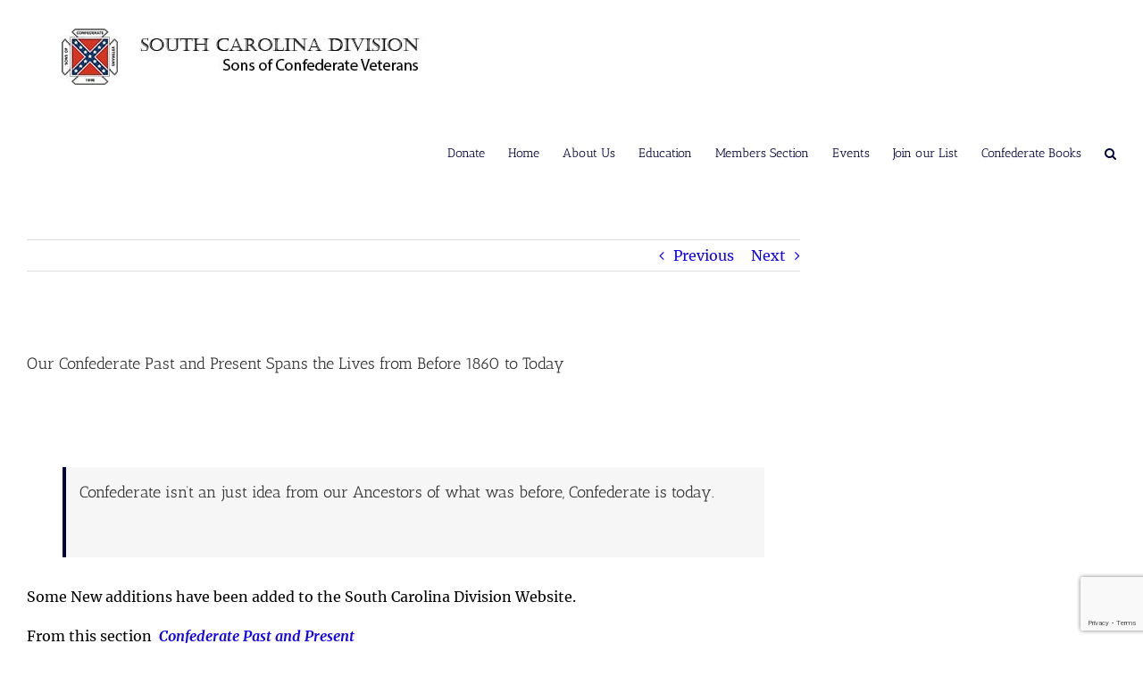

--- FILE ---
content_type: text/html; charset=utf-8
request_url: https://www.google.com/recaptcha/api2/anchor?ar=1&k=6LcbZsoUAAAAAAtB8M1F2CtOiWuMHnrkRHkoRjCB&co=aHR0cHM6Ly9zY3Njdi5jb206NDQz&hl=en&v=PoyoqOPhxBO7pBk68S4YbpHZ&size=invisible&anchor-ms=20000&execute-ms=30000&cb=sx7vyo1nn6r2
body_size: 48849
content:
<!DOCTYPE HTML><html dir="ltr" lang="en"><head><meta http-equiv="Content-Type" content="text/html; charset=UTF-8">
<meta http-equiv="X-UA-Compatible" content="IE=edge">
<title>reCAPTCHA</title>
<style type="text/css">
/* cyrillic-ext */
@font-face {
  font-family: 'Roboto';
  font-style: normal;
  font-weight: 400;
  font-stretch: 100%;
  src: url(//fonts.gstatic.com/s/roboto/v48/KFO7CnqEu92Fr1ME7kSn66aGLdTylUAMa3GUBHMdazTgWw.woff2) format('woff2');
  unicode-range: U+0460-052F, U+1C80-1C8A, U+20B4, U+2DE0-2DFF, U+A640-A69F, U+FE2E-FE2F;
}
/* cyrillic */
@font-face {
  font-family: 'Roboto';
  font-style: normal;
  font-weight: 400;
  font-stretch: 100%;
  src: url(//fonts.gstatic.com/s/roboto/v48/KFO7CnqEu92Fr1ME7kSn66aGLdTylUAMa3iUBHMdazTgWw.woff2) format('woff2');
  unicode-range: U+0301, U+0400-045F, U+0490-0491, U+04B0-04B1, U+2116;
}
/* greek-ext */
@font-face {
  font-family: 'Roboto';
  font-style: normal;
  font-weight: 400;
  font-stretch: 100%;
  src: url(//fonts.gstatic.com/s/roboto/v48/KFO7CnqEu92Fr1ME7kSn66aGLdTylUAMa3CUBHMdazTgWw.woff2) format('woff2');
  unicode-range: U+1F00-1FFF;
}
/* greek */
@font-face {
  font-family: 'Roboto';
  font-style: normal;
  font-weight: 400;
  font-stretch: 100%;
  src: url(//fonts.gstatic.com/s/roboto/v48/KFO7CnqEu92Fr1ME7kSn66aGLdTylUAMa3-UBHMdazTgWw.woff2) format('woff2');
  unicode-range: U+0370-0377, U+037A-037F, U+0384-038A, U+038C, U+038E-03A1, U+03A3-03FF;
}
/* math */
@font-face {
  font-family: 'Roboto';
  font-style: normal;
  font-weight: 400;
  font-stretch: 100%;
  src: url(//fonts.gstatic.com/s/roboto/v48/KFO7CnqEu92Fr1ME7kSn66aGLdTylUAMawCUBHMdazTgWw.woff2) format('woff2');
  unicode-range: U+0302-0303, U+0305, U+0307-0308, U+0310, U+0312, U+0315, U+031A, U+0326-0327, U+032C, U+032F-0330, U+0332-0333, U+0338, U+033A, U+0346, U+034D, U+0391-03A1, U+03A3-03A9, U+03B1-03C9, U+03D1, U+03D5-03D6, U+03F0-03F1, U+03F4-03F5, U+2016-2017, U+2034-2038, U+203C, U+2040, U+2043, U+2047, U+2050, U+2057, U+205F, U+2070-2071, U+2074-208E, U+2090-209C, U+20D0-20DC, U+20E1, U+20E5-20EF, U+2100-2112, U+2114-2115, U+2117-2121, U+2123-214F, U+2190, U+2192, U+2194-21AE, U+21B0-21E5, U+21F1-21F2, U+21F4-2211, U+2213-2214, U+2216-22FF, U+2308-230B, U+2310, U+2319, U+231C-2321, U+2336-237A, U+237C, U+2395, U+239B-23B7, U+23D0, U+23DC-23E1, U+2474-2475, U+25AF, U+25B3, U+25B7, U+25BD, U+25C1, U+25CA, U+25CC, U+25FB, U+266D-266F, U+27C0-27FF, U+2900-2AFF, U+2B0E-2B11, U+2B30-2B4C, U+2BFE, U+3030, U+FF5B, U+FF5D, U+1D400-1D7FF, U+1EE00-1EEFF;
}
/* symbols */
@font-face {
  font-family: 'Roboto';
  font-style: normal;
  font-weight: 400;
  font-stretch: 100%;
  src: url(//fonts.gstatic.com/s/roboto/v48/KFO7CnqEu92Fr1ME7kSn66aGLdTylUAMaxKUBHMdazTgWw.woff2) format('woff2');
  unicode-range: U+0001-000C, U+000E-001F, U+007F-009F, U+20DD-20E0, U+20E2-20E4, U+2150-218F, U+2190, U+2192, U+2194-2199, U+21AF, U+21E6-21F0, U+21F3, U+2218-2219, U+2299, U+22C4-22C6, U+2300-243F, U+2440-244A, U+2460-24FF, U+25A0-27BF, U+2800-28FF, U+2921-2922, U+2981, U+29BF, U+29EB, U+2B00-2BFF, U+4DC0-4DFF, U+FFF9-FFFB, U+10140-1018E, U+10190-1019C, U+101A0, U+101D0-101FD, U+102E0-102FB, U+10E60-10E7E, U+1D2C0-1D2D3, U+1D2E0-1D37F, U+1F000-1F0FF, U+1F100-1F1AD, U+1F1E6-1F1FF, U+1F30D-1F30F, U+1F315, U+1F31C, U+1F31E, U+1F320-1F32C, U+1F336, U+1F378, U+1F37D, U+1F382, U+1F393-1F39F, U+1F3A7-1F3A8, U+1F3AC-1F3AF, U+1F3C2, U+1F3C4-1F3C6, U+1F3CA-1F3CE, U+1F3D4-1F3E0, U+1F3ED, U+1F3F1-1F3F3, U+1F3F5-1F3F7, U+1F408, U+1F415, U+1F41F, U+1F426, U+1F43F, U+1F441-1F442, U+1F444, U+1F446-1F449, U+1F44C-1F44E, U+1F453, U+1F46A, U+1F47D, U+1F4A3, U+1F4B0, U+1F4B3, U+1F4B9, U+1F4BB, U+1F4BF, U+1F4C8-1F4CB, U+1F4D6, U+1F4DA, U+1F4DF, U+1F4E3-1F4E6, U+1F4EA-1F4ED, U+1F4F7, U+1F4F9-1F4FB, U+1F4FD-1F4FE, U+1F503, U+1F507-1F50B, U+1F50D, U+1F512-1F513, U+1F53E-1F54A, U+1F54F-1F5FA, U+1F610, U+1F650-1F67F, U+1F687, U+1F68D, U+1F691, U+1F694, U+1F698, U+1F6AD, U+1F6B2, U+1F6B9-1F6BA, U+1F6BC, U+1F6C6-1F6CF, U+1F6D3-1F6D7, U+1F6E0-1F6EA, U+1F6F0-1F6F3, U+1F6F7-1F6FC, U+1F700-1F7FF, U+1F800-1F80B, U+1F810-1F847, U+1F850-1F859, U+1F860-1F887, U+1F890-1F8AD, U+1F8B0-1F8BB, U+1F8C0-1F8C1, U+1F900-1F90B, U+1F93B, U+1F946, U+1F984, U+1F996, U+1F9E9, U+1FA00-1FA6F, U+1FA70-1FA7C, U+1FA80-1FA89, U+1FA8F-1FAC6, U+1FACE-1FADC, U+1FADF-1FAE9, U+1FAF0-1FAF8, U+1FB00-1FBFF;
}
/* vietnamese */
@font-face {
  font-family: 'Roboto';
  font-style: normal;
  font-weight: 400;
  font-stretch: 100%;
  src: url(//fonts.gstatic.com/s/roboto/v48/KFO7CnqEu92Fr1ME7kSn66aGLdTylUAMa3OUBHMdazTgWw.woff2) format('woff2');
  unicode-range: U+0102-0103, U+0110-0111, U+0128-0129, U+0168-0169, U+01A0-01A1, U+01AF-01B0, U+0300-0301, U+0303-0304, U+0308-0309, U+0323, U+0329, U+1EA0-1EF9, U+20AB;
}
/* latin-ext */
@font-face {
  font-family: 'Roboto';
  font-style: normal;
  font-weight: 400;
  font-stretch: 100%;
  src: url(//fonts.gstatic.com/s/roboto/v48/KFO7CnqEu92Fr1ME7kSn66aGLdTylUAMa3KUBHMdazTgWw.woff2) format('woff2');
  unicode-range: U+0100-02BA, U+02BD-02C5, U+02C7-02CC, U+02CE-02D7, U+02DD-02FF, U+0304, U+0308, U+0329, U+1D00-1DBF, U+1E00-1E9F, U+1EF2-1EFF, U+2020, U+20A0-20AB, U+20AD-20C0, U+2113, U+2C60-2C7F, U+A720-A7FF;
}
/* latin */
@font-face {
  font-family: 'Roboto';
  font-style: normal;
  font-weight: 400;
  font-stretch: 100%;
  src: url(//fonts.gstatic.com/s/roboto/v48/KFO7CnqEu92Fr1ME7kSn66aGLdTylUAMa3yUBHMdazQ.woff2) format('woff2');
  unicode-range: U+0000-00FF, U+0131, U+0152-0153, U+02BB-02BC, U+02C6, U+02DA, U+02DC, U+0304, U+0308, U+0329, U+2000-206F, U+20AC, U+2122, U+2191, U+2193, U+2212, U+2215, U+FEFF, U+FFFD;
}
/* cyrillic-ext */
@font-face {
  font-family: 'Roboto';
  font-style: normal;
  font-weight: 500;
  font-stretch: 100%;
  src: url(//fonts.gstatic.com/s/roboto/v48/KFO7CnqEu92Fr1ME7kSn66aGLdTylUAMa3GUBHMdazTgWw.woff2) format('woff2');
  unicode-range: U+0460-052F, U+1C80-1C8A, U+20B4, U+2DE0-2DFF, U+A640-A69F, U+FE2E-FE2F;
}
/* cyrillic */
@font-face {
  font-family: 'Roboto';
  font-style: normal;
  font-weight: 500;
  font-stretch: 100%;
  src: url(//fonts.gstatic.com/s/roboto/v48/KFO7CnqEu92Fr1ME7kSn66aGLdTylUAMa3iUBHMdazTgWw.woff2) format('woff2');
  unicode-range: U+0301, U+0400-045F, U+0490-0491, U+04B0-04B1, U+2116;
}
/* greek-ext */
@font-face {
  font-family: 'Roboto';
  font-style: normal;
  font-weight: 500;
  font-stretch: 100%;
  src: url(//fonts.gstatic.com/s/roboto/v48/KFO7CnqEu92Fr1ME7kSn66aGLdTylUAMa3CUBHMdazTgWw.woff2) format('woff2');
  unicode-range: U+1F00-1FFF;
}
/* greek */
@font-face {
  font-family: 'Roboto';
  font-style: normal;
  font-weight: 500;
  font-stretch: 100%;
  src: url(//fonts.gstatic.com/s/roboto/v48/KFO7CnqEu92Fr1ME7kSn66aGLdTylUAMa3-UBHMdazTgWw.woff2) format('woff2');
  unicode-range: U+0370-0377, U+037A-037F, U+0384-038A, U+038C, U+038E-03A1, U+03A3-03FF;
}
/* math */
@font-face {
  font-family: 'Roboto';
  font-style: normal;
  font-weight: 500;
  font-stretch: 100%;
  src: url(//fonts.gstatic.com/s/roboto/v48/KFO7CnqEu92Fr1ME7kSn66aGLdTylUAMawCUBHMdazTgWw.woff2) format('woff2');
  unicode-range: U+0302-0303, U+0305, U+0307-0308, U+0310, U+0312, U+0315, U+031A, U+0326-0327, U+032C, U+032F-0330, U+0332-0333, U+0338, U+033A, U+0346, U+034D, U+0391-03A1, U+03A3-03A9, U+03B1-03C9, U+03D1, U+03D5-03D6, U+03F0-03F1, U+03F4-03F5, U+2016-2017, U+2034-2038, U+203C, U+2040, U+2043, U+2047, U+2050, U+2057, U+205F, U+2070-2071, U+2074-208E, U+2090-209C, U+20D0-20DC, U+20E1, U+20E5-20EF, U+2100-2112, U+2114-2115, U+2117-2121, U+2123-214F, U+2190, U+2192, U+2194-21AE, U+21B0-21E5, U+21F1-21F2, U+21F4-2211, U+2213-2214, U+2216-22FF, U+2308-230B, U+2310, U+2319, U+231C-2321, U+2336-237A, U+237C, U+2395, U+239B-23B7, U+23D0, U+23DC-23E1, U+2474-2475, U+25AF, U+25B3, U+25B7, U+25BD, U+25C1, U+25CA, U+25CC, U+25FB, U+266D-266F, U+27C0-27FF, U+2900-2AFF, U+2B0E-2B11, U+2B30-2B4C, U+2BFE, U+3030, U+FF5B, U+FF5D, U+1D400-1D7FF, U+1EE00-1EEFF;
}
/* symbols */
@font-face {
  font-family: 'Roboto';
  font-style: normal;
  font-weight: 500;
  font-stretch: 100%;
  src: url(//fonts.gstatic.com/s/roboto/v48/KFO7CnqEu92Fr1ME7kSn66aGLdTylUAMaxKUBHMdazTgWw.woff2) format('woff2');
  unicode-range: U+0001-000C, U+000E-001F, U+007F-009F, U+20DD-20E0, U+20E2-20E4, U+2150-218F, U+2190, U+2192, U+2194-2199, U+21AF, U+21E6-21F0, U+21F3, U+2218-2219, U+2299, U+22C4-22C6, U+2300-243F, U+2440-244A, U+2460-24FF, U+25A0-27BF, U+2800-28FF, U+2921-2922, U+2981, U+29BF, U+29EB, U+2B00-2BFF, U+4DC0-4DFF, U+FFF9-FFFB, U+10140-1018E, U+10190-1019C, U+101A0, U+101D0-101FD, U+102E0-102FB, U+10E60-10E7E, U+1D2C0-1D2D3, U+1D2E0-1D37F, U+1F000-1F0FF, U+1F100-1F1AD, U+1F1E6-1F1FF, U+1F30D-1F30F, U+1F315, U+1F31C, U+1F31E, U+1F320-1F32C, U+1F336, U+1F378, U+1F37D, U+1F382, U+1F393-1F39F, U+1F3A7-1F3A8, U+1F3AC-1F3AF, U+1F3C2, U+1F3C4-1F3C6, U+1F3CA-1F3CE, U+1F3D4-1F3E0, U+1F3ED, U+1F3F1-1F3F3, U+1F3F5-1F3F7, U+1F408, U+1F415, U+1F41F, U+1F426, U+1F43F, U+1F441-1F442, U+1F444, U+1F446-1F449, U+1F44C-1F44E, U+1F453, U+1F46A, U+1F47D, U+1F4A3, U+1F4B0, U+1F4B3, U+1F4B9, U+1F4BB, U+1F4BF, U+1F4C8-1F4CB, U+1F4D6, U+1F4DA, U+1F4DF, U+1F4E3-1F4E6, U+1F4EA-1F4ED, U+1F4F7, U+1F4F9-1F4FB, U+1F4FD-1F4FE, U+1F503, U+1F507-1F50B, U+1F50D, U+1F512-1F513, U+1F53E-1F54A, U+1F54F-1F5FA, U+1F610, U+1F650-1F67F, U+1F687, U+1F68D, U+1F691, U+1F694, U+1F698, U+1F6AD, U+1F6B2, U+1F6B9-1F6BA, U+1F6BC, U+1F6C6-1F6CF, U+1F6D3-1F6D7, U+1F6E0-1F6EA, U+1F6F0-1F6F3, U+1F6F7-1F6FC, U+1F700-1F7FF, U+1F800-1F80B, U+1F810-1F847, U+1F850-1F859, U+1F860-1F887, U+1F890-1F8AD, U+1F8B0-1F8BB, U+1F8C0-1F8C1, U+1F900-1F90B, U+1F93B, U+1F946, U+1F984, U+1F996, U+1F9E9, U+1FA00-1FA6F, U+1FA70-1FA7C, U+1FA80-1FA89, U+1FA8F-1FAC6, U+1FACE-1FADC, U+1FADF-1FAE9, U+1FAF0-1FAF8, U+1FB00-1FBFF;
}
/* vietnamese */
@font-face {
  font-family: 'Roboto';
  font-style: normal;
  font-weight: 500;
  font-stretch: 100%;
  src: url(//fonts.gstatic.com/s/roboto/v48/KFO7CnqEu92Fr1ME7kSn66aGLdTylUAMa3OUBHMdazTgWw.woff2) format('woff2');
  unicode-range: U+0102-0103, U+0110-0111, U+0128-0129, U+0168-0169, U+01A0-01A1, U+01AF-01B0, U+0300-0301, U+0303-0304, U+0308-0309, U+0323, U+0329, U+1EA0-1EF9, U+20AB;
}
/* latin-ext */
@font-face {
  font-family: 'Roboto';
  font-style: normal;
  font-weight: 500;
  font-stretch: 100%;
  src: url(//fonts.gstatic.com/s/roboto/v48/KFO7CnqEu92Fr1ME7kSn66aGLdTylUAMa3KUBHMdazTgWw.woff2) format('woff2');
  unicode-range: U+0100-02BA, U+02BD-02C5, U+02C7-02CC, U+02CE-02D7, U+02DD-02FF, U+0304, U+0308, U+0329, U+1D00-1DBF, U+1E00-1E9F, U+1EF2-1EFF, U+2020, U+20A0-20AB, U+20AD-20C0, U+2113, U+2C60-2C7F, U+A720-A7FF;
}
/* latin */
@font-face {
  font-family: 'Roboto';
  font-style: normal;
  font-weight: 500;
  font-stretch: 100%;
  src: url(//fonts.gstatic.com/s/roboto/v48/KFO7CnqEu92Fr1ME7kSn66aGLdTylUAMa3yUBHMdazQ.woff2) format('woff2');
  unicode-range: U+0000-00FF, U+0131, U+0152-0153, U+02BB-02BC, U+02C6, U+02DA, U+02DC, U+0304, U+0308, U+0329, U+2000-206F, U+20AC, U+2122, U+2191, U+2193, U+2212, U+2215, U+FEFF, U+FFFD;
}
/* cyrillic-ext */
@font-face {
  font-family: 'Roboto';
  font-style: normal;
  font-weight: 900;
  font-stretch: 100%;
  src: url(//fonts.gstatic.com/s/roboto/v48/KFO7CnqEu92Fr1ME7kSn66aGLdTylUAMa3GUBHMdazTgWw.woff2) format('woff2');
  unicode-range: U+0460-052F, U+1C80-1C8A, U+20B4, U+2DE0-2DFF, U+A640-A69F, U+FE2E-FE2F;
}
/* cyrillic */
@font-face {
  font-family: 'Roboto';
  font-style: normal;
  font-weight: 900;
  font-stretch: 100%;
  src: url(//fonts.gstatic.com/s/roboto/v48/KFO7CnqEu92Fr1ME7kSn66aGLdTylUAMa3iUBHMdazTgWw.woff2) format('woff2');
  unicode-range: U+0301, U+0400-045F, U+0490-0491, U+04B0-04B1, U+2116;
}
/* greek-ext */
@font-face {
  font-family: 'Roboto';
  font-style: normal;
  font-weight: 900;
  font-stretch: 100%;
  src: url(//fonts.gstatic.com/s/roboto/v48/KFO7CnqEu92Fr1ME7kSn66aGLdTylUAMa3CUBHMdazTgWw.woff2) format('woff2');
  unicode-range: U+1F00-1FFF;
}
/* greek */
@font-face {
  font-family: 'Roboto';
  font-style: normal;
  font-weight: 900;
  font-stretch: 100%;
  src: url(//fonts.gstatic.com/s/roboto/v48/KFO7CnqEu92Fr1ME7kSn66aGLdTylUAMa3-UBHMdazTgWw.woff2) format('woff2');
  unicode-range: U+0370-0377, U+037A-037F, U+0384-038A, U+038C, U+038E-03A1, U+03A3-03FF;
}
/* math */
@font-face {
  font-family: 'Roboto';
  font-style: normal;
  font-weight: 900;
  font-stretch: 100%;
  src: url(//fonts.gstatic.com/s/roboto/v48/KFO7CnqEu92Fr1ME7kSn66aGLdTylUAMawCUBHMdazTgWw.woff2) format('woff2');
  unicode-range: U+0302-0303, U+0305, U+0307-0308, U+0310, U+0312, U+0315, U+031A, U+0326-0327, U+032C, U+032F-0330, U+0332-0333, U+0338, U+033A, U+0346, U+034D, U+0391-03A1, U+03A3-03A9, U+03B1-03C9, U+03D1, U+03D5-03D6, U+03F0-03F1, U+03F4-03F5, U+2016-2017, U+2034-2038, U+203C, U+2040, U+2043, U+2047, U+2050, U+2057, U+205F, U+2070-2071, U+2074-208E, U+2090-209C, U+20D0-20DC, U+20E1, U+20E5-20EF, U+2100-2112, U+2114-2115, U+2117-2121, U+2123-214F, U+2190, U+2192, U+2194-21AE, U+21B0-21E5, U+21F1-21F2, U+21F4-2211, U+2213-2214, U+2216-22FF, U+2308-230B, U+2310, U+2319, U+231C-2321, U+2336-237A, U+237C, U+2395, U+239B-23B7, U+23D0, U+23DC-23E1, U+2474-2475, U+25AF, U+25B3, U+25B7, U+25BD, U+25C1, U+25CA, U+25CC, U+25FB, U+266D-266F, U+27C0-27FF, U+2900-2AFF, U+2B0E-2B11, U+2B30-2B4C, U+2BFE, U+3030, U+FF5B, U+FF5D, U+1D400-1D7FF, U+1EE00-1EEFF;
}
/* symbols */
@font-face {
  font-family: 'Roboto';
  font-style: normal;
  font-weight: 900;
  font-stretch: 100%;
  src: url(//fonts.gstatic.com/s/roboto/v48/KFO7CnqEu92Fr1ME7kSn66aGLdTylUAMaxKUBHMdazTgWw.woff2) format('woff2');
  unicode-range: U+0001-000C, U+000E-001F, U+007F-009F, U+20DD-20E0, U+20E2-20E4, U+2150-218F, U+2190, U+2192, U+2194-2199, U+21AF, U+21E6-21F0, U+21F3, U+2218-2219, U+2299, U+22C4-22C6, U+2300-243F, U+2440-244A, U+2460-24FF, U+25A0-27BF, U+2800-28FF, U+2921-2922, U+2981, U+29BF, U+29EB, U+2B00-2BFF, U+4DC0-4DFF, U+FFF9-FFFB, U+10140-1018E, U+10190-1019C, U+101A0, U+101D0-101FD, U+102E0-102FB, U+10E60-10E7E, U+1D2C0-1D2D3, U+1D2E0-1D37F, U+1F000-1F0FF, U+1F100-1F1AD, U+1F1E6-1F1FF, U+1F30D-1F30F, U+1F315, U+1F31C, U+1F31E, U+1F320-1F32C, U+1F336, U+1F378, U+1F37D, U+1F382, U+1F393-1F39F, U+1F3A7-1F3A8, U+1F3AC-1F3AF, U+1F3C2, U+1F3C4-1F3C6, U+1F3CA-1F3CE, U+1F3D4-1F3E0, U+1F3ED, U+1F3F1-1F3F3, U+1F3F5-1F3F7, U+1F408, U+1F415, U+1F41F, U+1F426, U+1F43F, U+1F441-1F442, U+1F444, U+1F446-1F449, U+1F44C-1F44E, U+1F453, U+1F46A, U+1F47D, U+1F4A3, U+1F4B0, U+1F4B3, U+1F4B9, U+1F4BB, U+1F4BF, U+1F4C8-1F4CB, U+1F4D6, U+1F4DA, U+1F4DF, U+1F4E3-1F4E6, U+1F4EA-1F4ED, U+1F4F7, U+1F4F9-1F4FB, U+1F4FD-1F4FE, U+1F503, U+1F507-1F50B, U+1F50D, U+1F512-1F513, U+1F53E-1F54A, U+1F54F-1F5FA, U+1F610, U+1F650-1F67F, U+1F687, U+1F68D, U+1F691, U+1F694, U+1F698, U+1F6AD, U+1F6B2, U+1F6B9-1F6BA, U+1F6BC, U+1F6C6-1F6CF, U+1F6D3-1F6D7, U+1F6E0-1F6EA, U+1F6F0-1F6F3, U+1F6F7-1F6FC, U+1F700-1F7FF, U+1F800-1F80B, U+1F810-1F847, U+1F850-1F859, U+1F860-1F887, U+1F890-1F8AD, U+1F8B0-1F8BB, U+1F8C0-1F8C1, U+1F900-1F90B, U+1F93B, U+1F946, U+1F984, U+1F996, U+1F9E9, U+1FA00-1FA6F, U+1FA70-1FA7C, U+1FA80-1FA89, U+1FA8F-1FAC6, U+1FACE-1FADC, U+1FADF-1FAE9, U+1FAF0-1FAF8, U+1FB00-1FBFF;
}
/* vietnamese */
@font-face {
  font-family: 'Roboto';
  font-style: normal;
  font-weight: 900;
  font-stretch: 100%;
  src: url(//fonts.gstatic.com/s/roboto/v48/KFO7CnqEu92Fr1ME7kSn66aGLdTylUAMa3OUBHMdazTgWw.woff2) format('woff2');
  unicode-range: U+0102-0103, U+0110-0111, U+0128-0129, U+0168-0169, U+01A0-01A1, U+01AF-01B0, U+0300-0301, U+0303-0304, U+0308-0309, U+0323, U+0329, U+1EA0-1EF9, U+20AB;
}
/* latin-ext */
@font-face {
  font-family: 'Roboto';
  font-style: normal;
  font-weight: 900;
  font-stretch: 100%;
  src: url(//fonts.gstatic.com/s/roboto/v48/KFO7CnqEu92Fr1ME7kSn66aGLdTylUAMa3KUBHMdazTgWw.woff2) format('woff2');
  unicode-range: U+0100-02BA, U+02BD-02C5, U+02C7-02CC, U+02CE-02D7, U+02DD-02FF, U+0304, U+0308, U+0329, U+1D00-1DBF, U+1E00-1E9F, U+1EF2-1EFF, U+2020, U+20A0-20AB, U+20AD-20C0, U+2113, U+2C60-2C7F, U+A720-A7FF;
}
/* latin */
@font-face {
  font-family: 'Roboto';
  font-style: normal;
  font-weight: 900;
  font-stretch: 100%;
  src: url(//fonts.gstatic.com/s/roboto/v48/KFO7CnqEu92Fr1ME7kSn66aGLdTylUAMa3yUBHMdazQ.woff2) format('woff2');
  unicode-range: U+0000-00FF, U+0131, U+0152-0153, U+02BB-02BC, U+02C6, U+02DA, U+02DC, U+0304, U+0308, U+0329, U+2000-206F, U+20AC, U+2122, U+2191, U+2193, U+2212, U+2215, U+FEFF, U+FFFD;
}

</style>
<link rel="stylesheet" type="text/css" href="https://www.gstatic.com/recaptcha/releases/PoyoqOPhxBO7pBk68S4YbpHZ/styles__ltr.css">
<script nonce="jlTG11vwrQ1PA-hjzn8h9w" type="text/javascript">window['__recaptcha_api'] = 'https://www.google.com/recaptcha/api2/';</script>
<script type="text/javascript" src="https://www.gstatic.com/recaptcha/releases/PoyoqOPhxBO7pBk68S4YbpHZ/recaptcha__en.js" nonce="jlTG11vwrQ1PA-hjzn8h9w">
      
    </script></head>
<body><div id="rc-anchor-alert" class="rc-anchor-alert"></div>
<input type="hidden" id="recaptcha-token" value="[base64]">
<script type="text/javascript" nonce="jlTG11vwrQ1PA-hjzn8h9w">
      recaptcha.anchor.Main.init("[\x22ainput\x22,[\x22bgdata\x22,\x22\x22,\[base64]/[base64]/[base64]/[base64]/[base64]/[base64]/KGcoTywyNTMsTy5PKSxVRyhPLEMpKTpnKE8sMjUzLEMpLE8pKSxsKSksTykpfSxieT1mdW5jdGlvbihDLE8sdSxsKXtmb3IobD0odT1SKEMpLDApO08+MDtPLS0pbD1sPDw4fFooQyk7ZyhDLHUsbCl9LFVHPWZ1bmN0aW9uKEMsTyl7Qy5pLmxlbmd0aD4xMDQ/[base64]/[base64]/[base64]/[base64]/[base64]/[base64]/[base64]\\u003d\x22,\[base64]\x22,\x22w4pPdMKvwrFJTsK4d3Rhw6A4wrXCt8OSwqBwwp4+w7onZHrCmsK+worCk8OKwoA/KMOqw4LDjHwowq/DpsOmwo/[base64]/CgVEkBcOIL1XCkVAAw7jDuwjCjU0tQsOQw4sSw7/CrHd9OybDmMK2w4c/NMKCw7TDgcODSMOowpgWYRnCgFjDmRJQw5rCslVCX8KdFk7Dpx9Lw5h7asKzBMKqKcKBUm4cwr4Vwo1vw6UZw6B1w5HDtTc5e347IsKrw4p2KsOwwqXDmcOgHcK/w7TDv3BOE8OyYMKYa2DCgRpQwpRNw4nClXpfcB9Sw4LCmlQ8wr5FJ8OfKcOdITgBEwR6wrTCmH5nwr3CnHPCq2XDtsKSTXnCpmtGE8Oqw5Vuw54gEMOhH3MWVsO7VsKGw7xfw7IhJgRyT8Olw6vCgcOFP8KXNzHCusKzGsKCwo3DpsO/w6IIw5LDusOCwrpCBCQhwr3DlsOTXXzDkMOyXcOjwrUqQMOlaF1JbzvDlcKrW8K0wpPCgMOaU3HCkSnDnWfCtzJBUcOQB8OkwrjDn8O7wpxAwrpMXlx+OMOIwoMBGcOFbxPCi8KMSlLDmBEJRGhtO0zCsMKdwqA/BQHCh8KSc3rDuh/[base64]/CgwMVwpPDuMOZwrzCm1h4R8KCaVg7YMOLw75zwpdoK07DqzBDw6pVw53CisKew4kyE8OAwofCo8OvJFLChcK/w44aw7hOw4wmPsK0w71mw51vBDjDjw7Cu8K1w4E9w44Jw5PCn8KvAsK/TwrDmsOmBsO7BGTCisKoKR7DplpucwPDtj/DpUkOS8OhCcK2woDDvMKka8KUwrQrw6UwXHEcwq4Vw4DCtsOUbMKbw5wcwoItMsK+wrvCncOgwpccDcKCw5hSwo3Cs2TCksOpw43CucKxw5hCF8KoR8KdwozDogXCiMKLwr8gPDMebUbCkMKJUk4iBMKYVU3ClcOxwrDDjDMVw53Dv2LCilPCqhlVIMKDwqnCrnp/wpvCkyJ+wozCom/CtsKgPGgEwoTCucKGw5/[base64]/Dsl/[base64]/A8KGw7XCvcOvw4HDg0LCi2/Du8OXf8Oba3llw5QaBQQpGcOMw60YG8Opw5bCqsOCO1c5U8KtwrTCvm56wovCgh7Cjy8gw5xiFSIDwpnDtW4eYWHCsipQw6zCqgnCjnsIwq9nGsOIwprDiB/[base64]/Dk8OXC8OWwrfDrk1ww51WYMOcw4hqJmDCl8KaVcKkw658wppkVi8/YsO8wprDhsOJUcOkIsOtw73Dq0UKw6jDocKKAcKedCbDpVtRwq/Dn8KPwoLDrcKMw5k/JMObw4ozLsKePHokwo3DhAcMbnUONh/[base64]/DizDCjMOsNTFjLcOhw6lVwp3Ck8OFwrwCwpNDw40CZsOhwpnDpMKmL1bCtsKtwq0/w4zDvyAmw5/DtcKCDnERfE7CjBNDRMObfV/DkMKlworCpQXCs8O9w5/CkcKbwrwcQsKbQcKgLcO/[base64]/TQbCixMmGT/[base64]/CtMKKawtzFsKUKcOVw7LDscOhwpU9wrDCvkQUw53CqMKhw7ReM8OmdMKwKH7CiMObNMKWwoooHHEvYMKfw7xLw6FZAsKBc8Kgw6PCq1bCh8KhNMKlcTfDmcK9fsKEFsKdw4tAwo/[base64]/[base64]/DoMO5ZsOQDMKowo0CT8OheAUqRH0nfjHDvhbDtMKOe8Kqw6vCsMO8cjLCocKgYQ7DscKKd38TAcK6TsOewqPDnQ7DrMK2w6vDl8OOwpTCqVtSLQsKwpw/[base64]/wo7CusKjNU/DjG7CrMO7EHbCnsOLwqoEC8Ohw517w5o8GRd+D8KeM0fDocOUw4pvw7/DusKmw5M4AinDu2HCmQk0w5k5wrQ5Gj14w7p2cm3DuklTwrnDisK1ZEtew5V8w6EQwrbDiifClz7CicOmw7PDvcKnKi9yQcKywrvDoyPDoWo2IsOWTcOVw7hXWsOfw4bDjMKCwpLDrsKyFiNDNAbCj3nDr8OOwr/[base64]/[base64]/[base64]/Dgg1hPMKtw4LDlMOCwrvCpkA6wqTChsOAacOTw7QfFifCgsO9KCU2w7XCrDHDsydxwqs1AlZhbGXCnEHCgsK+ICHDlsKVwoUKeMKbwrvDi8ORwoHCiMKRwrbDkzHDg1HDo8ODRF/CpcOcaxzDpMOcwqfCqWTCmcORHjvChMK0YcKHwqjCswvDiR50w7UaJj7CksOdM8O6e8O3WcKhUMK4wokKcnDCki/[base64]/[base64]/Du8OdeFhIwp48w6XDnsKYw7krOWI8H8KlKgvCn8OYPFLCusKFEMKncH/DtWxWBsKrwqnCkibDhMKza10dw54LwooewrlSMloVwotvw4XDlmduBsOXRcKkwotddXY4AG3Cmxwlwr3Du2PDhsK/[base64]/DnMOWwqwsw7vDgh9mN3AtO8OdwrY4bMKHw7EwVVfCusKKcm7DtMOBw4R1w7TDg8K3w5oJYSQCw7XCujlxwo90RQ1iw5jDnsKjwp/DqsKhwoA7wpzDimw1w6HCiMKUB8K2w6M7aMKYXSXCgCPCjsKcw4PDvyVlbsKow58AHi0PRmnDgcO0dzLChsKrwp9tw6ktXk/[base64]/DpwnDksKqwosUw6fChC5gworCjAPDu8KOw5zDs2JfwpInw4Vow4XCgl/Dr27CgHDDgsKyBgzDgsKKwoXDoHspwqQuJcKLwrdQO8OQScOSw63Ch8OzKyjDm8K6w5pUw4NNw5rCj3AbfGPDvMOxw47Cm1NNesOKw4nCvcKTei3DmMORw6VKcMOPw5pNGsK/w4hwGsKtTTvClsKxO8KDSXXDpXtKwo4HZWPCu8KqwoHCk8O2wrnDjcOBMUo9wqzDtcKwwoETRnTCnMOKQk7DmcO0YGLDuMO0w5IkYsOjX8OXwpwPGCzDkcKNw7PCpSXCscKCwonCl2jDgsOKwqowUFhPAXcvwrnDk8OGfGLCpTY1bMOAw4lpw7wWwqZ/BGrCmMOZP2jCssKNbMKzw6jDsi48w6DCo1xTwrhrwqHDhgjDhsO8w5FbEMOXwrfDs8OMwoPCl8K/[base64]/woLCksK+fsO6w5pEw70Bwr8HwojDjMOHwpTDisK+McOKIyU1cnR/ecOhw6p3w5YHwpQuwp7CiCcReRh6VMKGC8KVCw/DnsKHUz1JwqXChsKUwrXCgErChkzCgMOSw4jDp8KLw4xswojDncOpwonCkg1Na8KbwqTDq8O8w7l1RsKqw5XCvcOAw5MrBsOaQQDCsVphwpLCqcO/[base64]/CjsKvw4Uhw75YDcOBGnnDrcKff8Obw6PDqS/Cp8ODwrwyKMO5NB7CrMOjfVV2C8Kxw6/CqTTCnsKGOHl/[base64]/[base64]/wqTDj0PDjMKqJcOacsOLcFYuw51YKiRwdiJOwoEhw6/Do8O+JMKGwpDDr0/[base64]/O8KPwoB0w5xTP0TCpMO+wp3CmcK9wpLDkcOJwqPDm0TCpMKowo9ww4gow6zDtEHCtS3CjjVTcMOow7Myw7fCiT3Di1fCtTADEETDsGTDo3EIw5EffkDCuMO+w4nDmcOXwoBHA8OIEMOsKcO9XMK+wog/woIgD8OUwpozwoHDtiA/LsObV8O9GcKyChrCr8KqEinCu8Kyw5/CllvCpXUkdsOGwq/CsScxSQROwobCtMOrwoE/w6kHwrLCnA4xw5HDisKqwrcNHmzDvsKUPAlZCmTDgsKHw5E6w5VbL8KSfT/Cil8mbcKlw6/DuWx7Okg7w5PCl1dWwq8rwprCvUrDgx9HaMKDEHbCscKxwpEfZC/Dnh/ChTAawpHDhMOJUsO3w7kkw6/CgMKIREQUB8KQw7PCnsK/Z8OJRxvDlw8VXMKOw6fCtjRDw6wKwrQcRW/DjMObHj3Du0c4VcKKw4IMTmbCtlvDqMKnw57DlD3CuMKow6JmwpPDhhRNAHcbERBuw7sfw6bCnk/CkSDCqhNuw4c/dTcwKz3DosO/KsOuw44DCQp6QxTCmcKCc1p7ZkQ2M8KITsOVDxJiBCnDs8O5DsO+bWEmUiRdAzUWwpLCjBJOB8KpwrLCgSnChxR8w4EBwqE2OFZGw4TDklzCn3LDrsKgwpduw68JWsO/w4YrwpnClcKbIHHDvsOXS8K7FcK9w7XDg8OHw7PCmSXDjT4MEzvDiyd2J3/[base64]/DocOAwrhxd8K5wrvDmRIlw5HDo8KLQMOwwowbbMO+RMK9HsOqQ8O6w6zDlA3Dh8KMNMKlWTvDsCvChVcnwqUkw5/CtFzConPDoMKJD8KuMzfDpcKkF8OLWcKPaR7CjcKswqPDvEEIIcO/HMO/w5jCgQTCiMKiwr3CgsOEG8KHw4HCkMOUw4PDigwwMsKjXsO2IDlNccOqWnnDiGfDqMOZWcKxT8OuwpXDkcKBfwjCusK+w63Dih1Fwq7Drwo1ZsOmbRhbwqvDjAPDn8KWw5vCq8K+w7ADBsOBw7nCjcKECcO6woM/woDDoMKywqfCm8OtMiQhwphAXXbDhnDCtGzDiBjDlUbDucO4eRIXw5LCrHXDsHAARSjCscOJO8Oiwo3CsMKUesO9w6DDq8K1w7wXdEEeQEoUaQwww7/DtcO6wrfDrEYHdislwqXCtio3U8ONcWpYQ8O2CU0xcADDl8Olw6ghNHDDkETDsFHCncOafMODw6IfesOqw6TDkn/CiV/CmQLDvcKOLkImwoFJwrHCvlbDszsDw5dtCi8FUcKWKMOSw7rCksOJWFXDv8KYfcOlwpooV8Kjw6Mpwr3DtSYFScKJWQhca8Ouwot5w7nDnSPDlXB2KVzDs8KmwoEYwqHDn1jCl8KAwrRNwqR0HizCgD1gwpTCnsOWO8KEw5lFwpR6QcO/[base64]/CkMKKK8KCQk4WwohXwrvDv0gpdEIEfCsOwr/CicOResOSwrLCsMOfCysrBQlrLm3DgyHDisOuTVfCr8K6DsKGcsK6w6UMw50Fwq/DvkZnOcOvwoQBbcOzw7vCtcOpCcOPfxTCpcKjJyrCrsOiHcKIwpLDjEPCm8O9w53DjRjDgw7Co1PDnzYvwoRQw5khbMOGwrYvQC9+wqDDgwHDrMOFY8KGHnTDp8O7w7/[base64]/[base64]/wprCpDdswp5WwrAtWMKyw6wUwrTDu8KJwo0UXhvChW7DtMOBdXPDr8OmOl/[base64]/X8KlIQLDkxN5EcKwwr4bZTwZwrV3KsO1w4xJw7XDqMO7wr1NUMOAwo9fSMOfwo/Do8KcwrXCnjRswq7CqzggJsKdAcKHfMKJwo9pwoknw41fS0LCpcOTBmjCg8KxJkhWw53CkTEqfG7CoMOhw6RHwpo0CRZfUMOJw7LDsF3Dn8KGQsKTX8KwKcOSTknDv8OJw5vDtgghw4DDrcKpwpDDpHZ/[base64]/[base64]/LsO1w4gCDMOTECl0w5QZOsOYwoVdwoEUwqrDtx0mw6PDgsO7wozCh8OLdWMiMMOHPTvDiG3DsidIwpTCrcKJwpvCuRvDgsOjehvCm8KQw7jDqcKwV1DCqWbCv0sHwofClsK4LMKnfsKAw6d1wo3DhsOLwocuw7jCo8Ktw5HCsxzDvWV6TcOzwoM/Yl7CnsKNw5XCrcO6wqzDg3HCgcOFw77ClgfDocKQw4nCssK+wrxOSFhrK8Olw6FBwqhkBsOQKQ02YcKZDUvDp8KSLMOSw4PCnATDuz5wcD5ewojDkSwKQFfCqsKgNyXDlsOYw6F0IFbCpzfDjsOjw6AYw6bCt8OxYB/CmMOdw7cQUMKTwrjDtMKhGCoNbV7DulsPwpRZAcK5OcOgwr81wqU5w77CusOlHsKpw55EwrDCkMKbwro5w5nDkUPCq8OTWld5w7LDt2M1csKeWsOOwoXCssONw5DDnlLClsKmd2E6w7XDnlbClWLDrW/DvsKiwpp1wrzCmMOrwpNhZC5vJcO8VEI/wozCtD9wah9PF8OBccOLwrvDjQEywofDsjp0w4bDncOlw4F1wpXCsC7CqynCsMK1bcKxK8KVw5Ifwr8xwonCtMO5Q3xgeW3Cl8OdwoNXwpfCrV8Ww7N6bcKowpDDmMOVO8OkwqvCl8KBw6wTw5BHB1Fgw5EtIw3DlH/DnMOnEEjCj1fDtgZOPsOTwpjDvW4Xwq7CnMKkOGxxw6LDjsOfeMKQcBnDlAbCohMNwo5zWzLCm8Ogw5EuelzDgUbDuMOiG1jDtMKiIkNsE8KTPQRAwpnDncOUXUczw5g1ZCMXwqMSDgvDgMKjwrINasOjw5jDksOSSjHDk8K+w4/Dv0jDq8Kmw7Zmw4o6Gi3CocKLAcKbRjTCt8OMGnrCv8Kgw4dZdEUUw4A4SEFVesK5woR/wonDqcOjw4BsDg7CiXtdwr50w7lVw60hw4AEwpXCvcOXw5kqV8OVCgbDrMKEwqRIwqnDg27Dn8OEw7h5NmBNwpDDk8KXw5EWAnRbwqrCrSbCk8KufMKIw6DDsEV3w5Y9w6Y/wrvDr8KZw51RNAzDoBfCsxnDhMK3CcOAwp0cwr7DvsOJLljCpzjCvzDCm1TChcK5RMK+Z8OibQ7Cs8O+wpfCpcOcDcKZw5HDqMK/[base64]/CrCnClsKkTMKMw74lwpfCk3gyIlM5N8KWHh8lPsOVBsO/SV3CnQ/Dp8KEPQpEwoMDw6pQwrvDhsKUdXsRdcK6w6vClRfDpybCjMK9woPCm1Z2CCYxwqZbwovCuUbDpGvChzFgwp/CjkvDs2fCpwjDlMOjw4p4w7pdDnHCnMKnwpU7w4khHsKZw63Dp8OwwpbCuStYwqrCtcKhIcO5wp/DusOyw41rw5rCs8Kzw6A6wovCu8Oqw75ww53CtG0QwrPCi8KOw6lbw58Kw7ElDcOCUyvDunrDhcKowoAowq3DqMOGVlzCo8KRwrTCk1Z9O8KYwotowrjCtcK9bMKxG2LCti/[base64]/[base64]/[base64]/DjXfCq3Qff8KRw6/DscOHw57CjyZ6UsKHK2srwqp5wq3DkzvCusKzw6sDw5/[base64]/CuMOyQMOewrRMwqQVwrvDrmrDrcOKL1jDisO7w6TDrMOmBsKCw6Zuw6UgbFE9MDBiMnnDrVxgwoM8w4LDnsKmwoXDh8O/[base64]/DikfCj8Kcw5MEw57Cn3NIPMK8w4Iow73DiAvDqhbClcOqw4DCjEjCjcOjwpzDjyvDr8OMwrbCjMKgw6zDs1EKU8OLwoAmw4TCucKGfGDCr8KJeF/DsCfDszgow7DDihHDrW3DscKRTWHDl8KYw7dSVMKqCSQBNyXDmnEMw794EjrCnknDtsOPwr4Zw4NLwqJ+RcO9w6lsNsK/w60CXg4xw4LDvMOfOsODSzETwo9MZ8OOwqhOPBNkw5bDhcOywoYvZE/[base64]/[base64]/wp/Dm8O8w57Dqy0xw5fDtMOXw5jDriAfZ8KywqVOwrtvMMOeOivCjsO1GcKTB1zDlsKpwqMQwpMqE8KYwqHCpRMswo/DjcO7LWDCh0A9w69iw6HDusKfw74Zwp7DlHg2w58cw6kwdG7CpsOnD8OKFMO2KsOBU8KmJDsgahp5e1PCvMO+w7bCmX0Qwpxowo3DtMO1KsK8wpfCgQAzwptke1PDhiHDhilxw5w+LTLDh3wXwr9rwqVOG8Ksb3hcw68mO8OtL096w7Auw6fDjXwuw6B6w4RCw7/DkBtyBkpkF8KqEcKQFMKxYjZXXsOmwpzCgcOxw5t6M8KYMMKPw7TDosOyNsO/w7/DlllZGcKeE0gvQMKOwrBEOULDrMK1w70PdWsSwrd0VMKCw5V4WcKpwrzDukdxf0EPwpElwotJSkwhe8ONI8KtJBHDg8ONwozCqmZWA8KFT3EpwpHDiMKTDcK+PMKiwr1pworCnhkDwrUXUlXDrkMuw4UPM0bCscOibhUjfxzDusK5VxbCgybDkxl7XFJpwq/Dp2XDpmBQw6nDtgU2wp8gwrY1CMOEw5liK2LDlMKaw4VcGR0vEMOWw7fDkkcQLWvCiynDtcOGwqFPw67CuzbDisOUBsO4wpDCmMKjw5Eew5gaw5/CnsOAwoVmwpFww6zChMOiMMO6RcKdTxE9ccOnw5PCkcO3N8K8w73ClkbCr8K1ehzDvMOcJSZywpVzfMO7YsOrOcKQGsKUwr/DqwoYwrd7w4gPwqt5w6vCpMKLwonDuErDjF/DgF8Na8OgWsKAwqp8w5/[base64]/DoMOzw6DCnm53wrV4w67DgwHCj8KlJ8K4wpTDu8Kvw5/CvXvDssKtwpU3AkzDv8KrwpvDihwJw5BvASzDgztCasOOw5LDonZww4NEDX/DucKbc0JiRyICwpfCmMOQRATDjSF/wpUOw5fCj8OfacKVLcOew49zw7QKGcOowrbCr8KCeAzCqFPDkkYzwrPClSZ0FMK5Tjl8FmR1wqjCisKAJmxZehDCrcKrwokPw7XCiMOkY8O9HMKvw4bCrl5AE3/[base64]/CkXs4PsODc3DDgl7Cs8KKwqjCgsKBUTUNwpzDvMO/woQfw6xuwqvCsSDDpcO+w6xEwpZow6NNw4VDesKqShbDuMO9w7HCpcKCJMKTw57Dl2wPQsK8c3LDhElmWcKlPcOnw7kER2oIwoIzwr7Di8OXX37Dt8OAKcOyGsOmw5nCgCtoRsK7wrIwNX3Ct2XCjzHDq8OHw5tUAWvClcKuwq/DgE1kVMOnw5rDmsKxR2vDrMOvwr4kFHAmw5M7w7XCg8O2F8OOw57CvcKhw5sgw55uwpcpwpfDrcKHSsOubHXCmcKKTkoFHW/CpTpPZiTDrsKqdMOrwr4jw7B1w7Rdw6rCscK1wo5mw6nCqMKIw7lKw4jCocOwwqsiIMOPBcOvV8O0FmVYGELCrcOULcKmw6vDjcKyw6XCnT80wpXDq0sSM0fDrXbDmg3CjMOZRU3DkcK+PzQyw7bCuMKtwp9jcsKLw68dw5skwo02CCwzUcOxwq55w5PDnQDDqsKeH1/DuxjDgsKuwoFkbW5EbgrCsMOVXMOkaMK4eMOqw6IxwoPCtsOwccOYwrNGMsOzR1XDiDIawrrCq8O/wpoGw5DCoMO7wpsrTcKoX8K8K8OmXcOODwHDniJ7wqNNworDun1nwpnCisK0w7zDqRsSDcOZw5ofEUAnw5FAw5VXJ8KPRcKjw7/Diyowa8KfDVHCqBskw6xtH07CtcKpw6gEwqnCp8OLGloOwrFDdh5FwrJfP8ObwoJnaMOnwpXCgGtTwrbDqMOQw7Y5SCliCMOJTGlYwpFzL8K8w5fCpcKrw78XwqnDpEBgwohLwoBWbEhYP8OpVWXDiATCp8Okw4Ikw550wox/e3d5AsK9EQPCtMKsX8O2PB5lTSnDoCVjwqTCnhlQW8KQw7hpw6Now4M5w5AZPRk7IMOecMO4woJcwqRnw5LDgcOlE8OXwqsaLAogcsKHwq9fMxAeQCgmw5bDrcONEMO2FcOPDC7CqyPCvcOcLcObMQddw4rDrMOWZ8Kvwpl3GcKeJHLCnMKdw5zCh0HCgDIfw4/CisOMw60GUVA4O8KRfjLCqD/DhwYxwrPCkMOww47DgFvDmy5TeyhRWMOSwr4/[base64]/[base64]/CjMK8CsOIwpNHw7VYwpzCu8OPCsO2MmbDj8K4wpTDuVzCgk7CqsOxw7FQA8KfaVMRF8OoKcKAVMKzHkklL8Oowp0sClnCpsKFX8OGwpUDwr08LWo5w68UwpbDicKcSMKMwoI8w6jDp8KAwqHDqm4cdMKWw7nDl3HDj8ONw6MywpouwrbCg8OJwq/Cim1EwrNSw59LwpnCujLDpiFmVntLD8KowqIJR8O/w7/DlW/DhcOVw7JvRMODT2/Cl8KCA3gcCgUKwodiwptlR0LDpMOOUAnDs8KcDG4mw5dPKcOVw7jCrgDCh3PCtSfDtcKEwqnCm8OmCsKwcG3Du0h8wphWTMOdwr45w6QGVcOgIRDCrsKKasKiwqfCucKFXEceC8K/wqjDiHZ8wpDDlHfCh8O0JMObFQzDpC3DtSTDs8OhKWbCtQE1wpYjN25UdcO8w4Q5JsKswqDDo0jCk1nDm8KTw5LDgGVbw6XDqSxDF8Ouw6/DoHfCun5Bw4LCsQImwqnCucOfPsOyVcO2w4rCkVVofDHDpn1UwpdqfV/[base64]/CjRoJf8KyPsO1TlrCg8OjOAMla8ObZU9pEwjDksObwp3Dr1fDqMOWw7cCw5BFwrYKwrdmVlrDn8KCGcK8HcOqNMKpbcKkwqMMw6dwURE6YU0Gw5rDomfDomJZwoHCj8Ovby8pZw/DocK3QQw+H8K2LGvCi8K1RDRJwplBwovCs8O8QlXCoTrDosKcworCpsO+IQvCsQjDtlvCuMKkEWLDvkYcexfCngo+w7HDp8O1eRvDijwGw6HDksKkw6HCtMOmVnBuaxEFBsKFwqZmN8OsBF1/w6AGwprCizTDrcOOw5wsfkhhwqhsw4x+w4/DhyDCv8Onw4UbwrYsw57DlGJHCnXDmyHCoXF6IyhDesKAwptDd8O8wqnClcKiNsO4wpPCi8OwJDpVGxrClcOzw68VURnDuhsELDg2G8OTCwDClsKsw7QtGDlHXRDDoMK4CMKwHMKVw4DDpcO+HBbDiG7DnDkZw5bDicKYX1/CuSQkS2LDkQ4Tw7Y6PcOMKBrDmTLDksKQfGQWD3jDkBoEwo86J0QAwo8CwpNibU/DuMO4wr3CjW8fZcKPHMKWRsOyXnk0DMKhEsKgwrk+w6LCsjlUGjrDoBkAEcKgInd/BgIAP2oJKzDCvlXDqmvDl0Apw6kSw7JXfMKqKHZrL8KXw5TDj8OVw53CmXlxw6g5b8KpZMOgdw7DmA1pwq9JPWbCqw3CncOSwqHDm0RPEgzChgAeZcOXwq4EARtfClNkUEtxHE/CulzCgsKkIiPDri/CnCnChznCpUzCnBrDvC3DncOyIsKjNXDDsMOsZ0MiDjpjJzbCtTxsQiNLNMKEw7nDq8KSOsKVVMKTKcKvfmsQXSEmw6/[base64]/wp1Sw4Z4U1TDtsOHw7zChsOWcXTCmwbCp8K5ZsKowqJ+ZGHDk3/[base64]/wp1Cw4vDlRnCkcKVXcOSEDbDq8KDw7rDvQlAw6gPNRo+w6EYUsOhJ8OBw5hzOgF7wrNFOgPDvWVJR8OiewkaYcK5w4vCjAR6TcKncsKpasOgbBfCrUrCncOww5rCgcKowo3Cp8O8DcKvwqAEUsKFwq0hwqXCpwoTwoZKw5bDlGjDhnUtBMOoPMKXSg1zw5A0esK/OsOfWzxtFnrDqzDDmGnCmEzCocO+eMKLwpXCuyxvwq4wQcKILBbCqcOTw4Z8PE1Jw5o9w4ZPRMOOwpgPEWzDk2cOwox3wpoMVGVqwr3DocOMHVPCuT/CucKARcOiHcKXJlVVYMKpwpHCt8KPwpIxZcKBw4dPAB0eZDnDt8K7wq55woENMcO0w4gfCUt4LwTDqz0hwo7DmsKxw6PCnWJiw70/TTPClsKZAG91wrDCicKPVjxqO2PDssOAw6Mmw7HDrcKECmEdwpdHVcKwWcK6QDfDswE5w412w6zDj8KvP8OldxcVw7nCqERtw7/[base64]/w73Clz0aWHjDjcKDwr3DkUYcwozDv8OZwrcnwrzDtMKgwpjCtMKUbQo+wprCugbDtkwSwrzCgcKmwrU/N8Kpw45TIMKLwpsDNsKOwr3CpcKqRcOLGsKzwpTCnEXDvsKVw4kpY8OxGcKxe8Kewq3CoMOTSsOzVAzCpBAsw7p5w5LCvMO4N8OIO8OlJMOyImkaeTHCsATCp8KQGxZqw64hw7/[base64]/DoEZnwppqd03Cqk0FwqvDusOVOylCeEEoBGDDsMOgw67DjBZcwrRjMzEuBCFFw64lXV91YgcVV3TDlRAew7zCshfDusOqw7HCgSFAGhplwr7DmkLDucOXwrNCwqEew4XDjcOXwoYlYF/DhcK9wr14wqo2wq/DrsOEw6bDhDJRSx8tw7RLSi0MZA3CuMKVwrlbFlliRxQ4wpnCkRPDjCbDhm3Cv3rDjcOqHCgywpbCuyF5wqLCpsOGAGjCmMO3T8Osw5FxRcOvw7IQO0PDnivDpSHDgVxow65nw5cNAsOyw4U0woB/Ghpaw4vCnjfDhWsyw6N9cRrCmsKTTD8EwrY3WsOXTMOQwr7DtMKUcm5iwoMZwqAnFsO3w7oyPsKPw4JRbMKsw41JfsKVwrQkBcKOKMOaAMKHMMOTbcOJCSzCtMKrw65LwqXDmgvChHrCnsO4woQIP3ksKX/Cs8OhwoDDjBrCt8OkacK0P3YaG8KDw4BGMMOdw44eUsOPw4Zjc8KBacOsw6oVMMKnBMOrwr/Cp0Zzw5QAVmbDpBHDi8KCwqzDrF4EG2nDnsOhwpo6wpHCmsOKw63Dk3fCqEseGl8SW8O6wrhpRMKQw5nDjMKsY8KlV8KAwockwp3DrUbCscKPUFQxQi7Dv8K0F8OqwoHDkcKpVjXCmRvDm0RMw6DCpsOYw59Nwp/Cnn7Dk17DkgkDa2IcK8K+QMOdRMOLw6ABw6shEw7Ctkcvw7U1L3TDpsO/wrRudMK1wqtFfFtkwrd5w702YsOCYgjDhkEuUMOkBEoxQMK4wqo0w6fDncKYdw3Dn0bDvRjCoMO7FxvCn8O8w4fDn2DDkMOxwoDCrCZSw7vCrsOAEyF9wpRjw60gEzHDsQFMFcOjwqlBw4/[base64]/DkMKSHRDDocKLMVnCl8OAV8KCeULDqcOqw5HCqVQnAcORw6TChTkaw7dawqDDjiEdw6o/SWdYV8OnwrVzw50+w5EXNlkVw48UwoJeaH0tacOIw5XDgEZmw71DSTo5QFHDqMKAw4NVTcOdBMOpDcORP8KwwoXCjDRpw7nCoMKVEsK/wr5OW8O9UTJqInVYwpxOwrRjOsOFeAXDhRIad8K5wqnDvMOQw7sPXFnDgcOhExF+C8KAw6fCuMKTw5XCncOjwo/[base64]/Cu0TClisQaXLCpMKDw790w4F/wo8qwqZKQ0XDlmjDsMKDBcKIF8OuYCYCw4TCqE0Rwp7CoVrDv8KeVsOYfS/[base64]/[base64]/CvMKLRcOqGcKbwo0iIcO8dh3DtMOdM2HDmsOUw7DChcOoK8KWwovDgmDCm8OtbsKPwoN3OynDk8O/NsOAwqImwoV/wq9qCsK5dDVwwqJ1w6sASsK3w5/Cn3QaIcOSSBEawpLCsMKbw4QEwr0awr9vwpLDq8O8bcOuK8Kgwp5mwofDkWHClcOUTTtZCsK8JsK6aQxMClrDn8OfdsKUwrk2F8KGw7g9wqVrw79fR8KYw7nCocO7wpFQN8OVPcKvMjrDo8O+wr3DpsKEw6LCgH59W8K7w7jCui4/[base64]/[base64]/DlmUbwqUZwpw6wqBCw78MPcOtw73CqBxxTMK2Pj/DqMKCKmzDvGhEe2HDjS7DmWTDtsK1wqpZwodRGxjDrGA+wp7CosKLw4lnQMKZbVTDng7DgcKvw6MAL8OJw65JBcO1wrjChcOzwr/DhMOsw55ww4oIBMOZwpMRw6DClTREQsKKw7LCjX1jw6zCuMKAOA5Ew65jwpPCtMKzw5E/[base64]/CgcOawqcCw4rCoAbDrsOMwoIVQi8xwrU9wrnCvcKTVMKJwprDisKDwqwiw7bCu8KHwrwMFcO+wpgXw5DDlCEFHloQwpXDgSUXw6jCt8Okc8OnwpxsMsO4SsK/wqpewrTDg8OIwo/DoUPDgyfDvHPDuQTCm8OcCUvDv8OcwodWZUzDjgfCgn/DqBbDjRlZwoHCucK9BG8Zwol/[base64]/DlMOZw6tBw4Ahw5pWccOWVsKEZ8Knwo8mWMKVwppVHyrCmcKbQMKNwq/[base64]/Ch8OSw4zChMOPwqcqLsOKMGjCujFpwrEgw79EGMKgCydiBC/CssKPURtUGD8vwoUrwrnCiyfCsX1mwqQeMsOSRcOswptMTcOYMFEYwoDDhMO3dsO9woHDu2BbG8K+w6/[base64]/Ci37Ck8KcUhzDoUTCnHwSS0rDui47GsKSfcKFM2PCrHfDpcKmwqd9w6cNHj/Co8Kww4gtNHvCojzCp19RAcOcwoLDsQVaw4bCrMO0H2Qcw4jCssOFFkrDuWBWw6QFT8ORecKFw7DChVvDvcOzw7nCvMKnwr0vQMOgwrfDqzIUw6LCkMOpeDHDgBBxEn/ConDDvMKbw65HLyfDrVfDtcOAwoIAwoHDkyDCkyIewo7Cqy7CgMO8GF0jHnTCnSDDusOnwrfCtcKqcnbCrlTCmsOnUcOrw6rCnBh8w7kSPcKOTgl8d8OFw5g7wo3Dqm9AN8KQAxBew57DsMKnwpzDlMKNwpnCh8Kmw7h1CcKewocrwp/CjcKIAGQiw5bDg8KBwoPCrsKyFcKZw4BPCkhrwpsOwrRQfXVQw7p5GcKdwr1RLyfDmVxnbVjDnMKBw6LDi8K1w7FeCVnDrVDClmDDgsOBMXLCrhDCtcO5w6ZAw7jCj8K5XMKgw7YnP1cnwpDDs8K9Jx5vLcKHT8ORdBHCjMOewq85IcOCOG0/w7DCq8KvasKCw5DDhEjCuRx1XRA7I1jCkMKSwpnDrmQefsOCQcORw6nDj8OsLcOrwqsVI8OMwq5lwo1UwpXCg8KmE8KkwrbDgMKzJMKbw5/[base64]/Dl8Oow47CiMOEX8KEw618NkDCuSB8Sw3DlMOEMB/DpkDDswddwrBFVCLCr3krw5/Dl1ciwrHChsOaw5vCkTHCgMKOw49cwpnDlcO1w7wMw49LwpvDgRfCgcO0EkoUccK8GRc8CsO/w4LCmcO0w43Dm8KGw5PCuMKxDUXDuMOBwpLDjcOxJGgbw7h8EVddZsOHDMO6GsKfw6gJwqZHRBFTw4rDuVAKwoc1w4DDrUwhwovDgcOjwq/Cpn1PXhgheX/Co8KRKQQew5t3acOJwpteRsODcsKDw6LDm3jDosOUw6bCqjJBworDuhzCi8KXZMKOw7HCvA9Dw6NjQcONw4NLXhfCuxoaZsKXwovCq8Oiw7DCu19HwqYHfDDDkQHCrHPDl8OPYCcow7/Dj8Oaw5fDp8KCwqbCkMOoBhnClMKDw4DCqk4Iwr/DlknDkMOxXsKKwrzCl8KJRDDDrWPCqMK9E8KVwr3Cpmpbw6PCvMO+wr1DJ8KRA2PCrsKic38tw5nCiDJcQcOWwrUEZ8KSw5oMwpNTw6YZwrRjUsKHw6LCnsK3wozDhMK5AEHDtnrDsUjCkRltwr/CvyUOUcKWw4dGfcK+OR8RX2JEU8Khw5XDgMKkwqfChcKqaMKGSGcebMObYlROwp7DnMOZwp7CoMKiw4QPw6oeMMKCwo7ClCzClW8kw74Jw59tw7rDpHYYEVlYw55Yw67CsMOEa0g/KMO5w5sZGWBGwql8w5sOKUgXwp7CgnPDtUtAEsKDNh/CpMO6b3IiMEHDr8OiwqTClww8UMOmwqTCuj5KAHrDpAbDk1QkwopwCcKcw5TDm8KjBz4ow4fCriTDkxp7wokCw5/[base64]/wopvw4YIKcKhesOHccKewqM\\u003d\x22],null,[\x22conf\x22,null,\x226LcbZsoUAAAAAAtB8M1F2CtOiWuMHnrkRHkoRjCB\x22,0,null,null,null,1,[21,125,63,73,95,87,41,43,42,83,102,105,109,121],[1017145,797],0,null,null,null,null,0,null,0,null,700,1,null,0,\[base64]/76lBhnEnQkZnOKMAhmv8xEZ\x22,0,1,null,null,1,null,0,0,null,null,null,0],\x22https://scscv.com:443\x22,null,[3,1,1],null,null,null,1,3600,[\x22https://www.google.com/intl/en/policies/privacy/\x22,\x22https://www.google.com/intl/en/policies/terms/\x22],\x22OmZ09F16Ku7kKRe+2eUzJCuswZgi8q7Rn4S3fI0TfDc\\u003d\x22,1,0,null,1,1769208608686,0,0,[83],null,[63,33],\x22RC-TKFot9rE2YoFyw\x22,null,null,null,null,null,\x220dAFcWeA71sVILt2FhgAT8wlXBOkSbb2nSuLPFaRUQg2GnBaPeRcu9V6ma0uHM8SItg13UY8bMx4Wv4X2CbykJoNjKxvgnLrLPWg\x22,1769291408545]");
    </script></body></html>